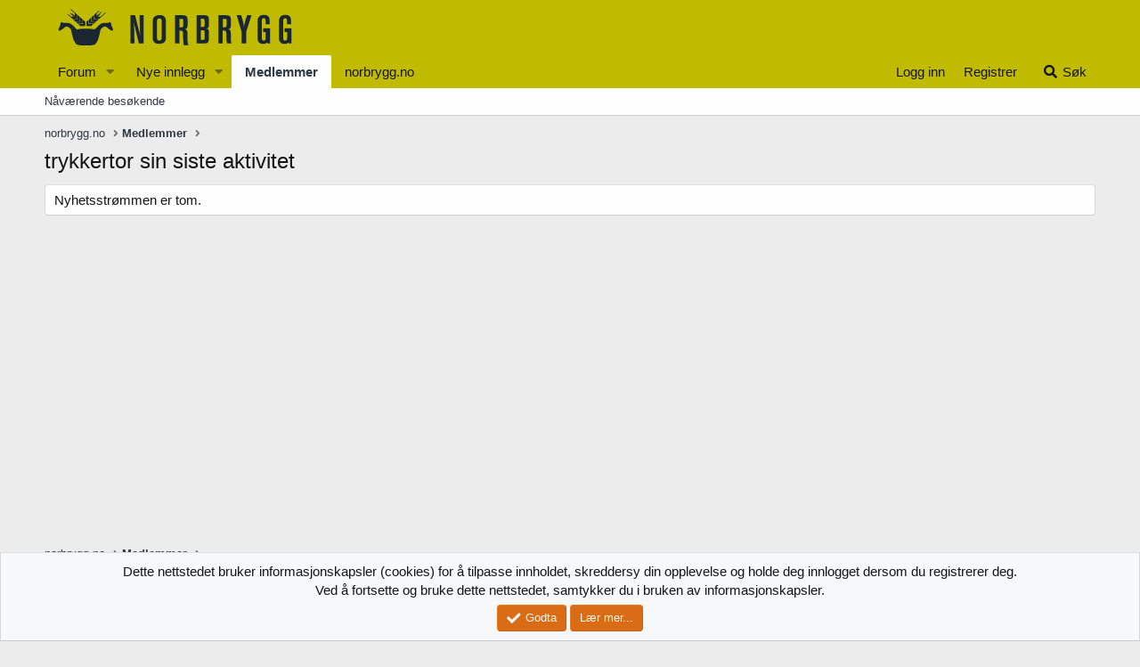

--- FILE ---
content_type: text/html; charset=utf-8
request_url: https://forum.norbrygg.no/members/trykkertor.18872/latest-activity
body_size: 7565
content:
<!DOCTYPE html>
<html id="XF" lang="nb-NO" dir="LTR"
	data-app="public"
	data-template="member_latest_activity"
	data-container-key=""
	data-content-key=""
	data-logged-in="false"
	data-cookie-prefix="xf_"
	data-csrf="1768360401,ba607f77531dd1f33311a2dbfa596b27"
	class="has-no-js template-member_latest_activity"
	>
<head>
	<meta charset="utf-8" />
	<meta http-equiv="X-UA-Compatible" content="IE=Edge" />
	<meta name="viewport" content="width=device-width, initial-scale=1, viewport-fit=cover">

	
	
	

	<title>trykkertor sin siste aktivitet | Norbrygg forum</title>

	<link rel="manifest" href="/webmanifest.php">
	
		<meta name="theme-color" content="#c1bb00" />
	

	<meta name="apple-mobile-web-app-title" content="Norbrygg">
	
		<link rel="apple-touch-icon" href="/data/assets/favicon-192-192.png">
	

	
		<meta name="robots" content="noindex" />
	

	
		
	
	
	<meta property="og:site_name" content="Norbrygg forum" />


	
	
		
	
	
	<meta property="og:type" content="website" />


	
	
		
	
	
	
		<meta property="og:title" content="trykkertor sin siste aktivitet" />
		<meta property="twitter:title" content="trykkertor sin siste aktivitet" />
	


	
	
	
		
	
	
	<meta property="og:url" content="https://forum.norbrygg.no/members/trykkertor.18872/latest-activity" />


	
	

	
	

	


	<link rel="preload" href="/styles/fonts/fa/fa-solid-900.woff2?_v=5.15.3" as="font" type="font/woff2" crossorigin="anonymous" />



<link rel="preload" href="/styles/fonts/fa/fa-brands-400.woff2?_v=5.15.3" as="font" type="font/woff2" crossorigin="anonymous" />

	<link rel="stylesheet" href="/css.php?css=public%3Anormalize.css%2Cpublic%3Afa.css%2Cpublic%3Acore.less%2Cpublic%3Aapp.less&amp;s=10&amp;l=5&amp;d=1708090030&amp;k=f37020e8facef7e100375d242696e11a74f6f7fe" />

	<link rel="stylesheet" href="/css.php?css=public%3Anotices.less%2Cpublic%3Aextra.less&amp;s=10&amp;l=5&amp;d=1708090030&amp;k=5c6d090a57eafb40931019c9dcd9394f39932268" />

	
		<script src="/js/xf/preamble.min.js?_v=477f4e98"></script>
	


	
		<link rel="icon" type="image/png" href="https://forum.norbrygg.no/data/assets/favicon-32-32.png" sizes="32x32" />
	
	
	<script async src="https://www.googletagmanager.com/gtag/js?id=UA-51644427-2"></script>
	<script>
		window.dataLayer = window.dataLayer || [];
		function gtag(){dataLayer.push(arguments);}
		gtag('js', new Date());
		gtag('config', 'UA-51644427-2', {
			// 
			
			
		});
	</script>

</head>
<body data-template="member_latest_activity">

<div class="p-pageWrapper" id="top">





<header class="p-header" id="header">
	<div class="p-header-inner">
		<div class="p-header-content">

			<div class="p-header-logo p-header-logo--image">
				<a href="/">
					<img src="/norbrygg-elementer/logo-norbrygg.png" srcset="" alt="Norbrygg forum"
						width="" height="" />
				</a>
			</div>

			
		</div>
	</div>
</header>





	<div class="p-navSticky p-navSticky--all" data-xf-init="sticky-header">
		
	<nav class="p-nav">
		<div class="p-nav-inner">
			<button type="button" class="button--plain p-nav-menuTrigger button" data-xf-click="off-canvas" data-menu=".js-headerOffCanvasMenu" tabindex="0" aria-label="Meny"><span class="button-text">
				<i aria-hidden="true"></i>
			</span></button>

			<div class="p-nav-smallLogo">
				<a href="/">
					<img src="/norbrygg-elementer/logo-norbrygg.png" srcset="" alt="Norbrygg forum"
						width="" height="" />
				</a>
			</div>

			<div class="p-nav-scroller hScroller" data-xf-init="h-scroller" data-auto-scroll=".p-navEl.is-selected">
				<div class="hScroller-scroll">
					<ul class="p-nav-list js-offCanvasNavSource">
					
						<li>
							
	<div class="p-navEl " data-has-children="true">
		

			
	
	<a href="/"
		class="p-navEl-link p-navEl-link--splitMenu "
		
		
		data-nav-id="forums">Forum</a>


			<a data-xf-key="1"
				data-xf-click="menu"
				data-menu-pos-ref="< .p-navEl"
				class="p-navEl-splitTrigger"
				role="button"
				tabindex="0"
				aria-label="Bytt utvidet"
				aria-expanded="false"
				aria-haspopup="true"></a>

		
		
			<div class="menu menu--structural" data-menu="menu" aria-hidden="true">
				<div class="menu-content">
					
						
	
	
	<a href="/whats-new/posts/"
		class="menu-linkRow u-indentDepth0 js-offCanvasCopy "
		
		
		data-nav-id="newPosts">Nye innlegg</a>

	

					
						
	
	
	<a href="/search/?type=post"
		class="menu-linkRow u-indentDepth0 js-offCanvasCopy "
		
		
		data-nav-id="searchForums">Søk i forumet</a>

	

					
				</div>
			</div>
		
	</div>

						</li>
					
						<li>
							
	<div class="p-navEl " data-has-children="true">
		

			
	
	<a href="/whats-new/posts/"
		class="p-navEl-link p-navEl-link--splitMenu "
		 rel="nofollow"
		
		data-nav-id="whatsNewPosts">Nye innlegg</a>


			<a data-xf-key="2"
				data-xf-click="menu"
				data-menu-pos-ref="< .p-navEl"
				class="p-navEl-splitTrigger"
				role="button"
				tabindex="0"
				aria-label="Bytt utvidet"
				aria-expanded="false"
				aria-haspopup="true"></a>

		
		
			<div class="menu menu--structural" data-menu="menu" aria-hidden="true">
				<div class="menu-content">
					
						
	
	
	<a href="/whats-new/"
		class="menu-linkRow u-indentDepth0 js-offCanvasCopy "
		
		
		data-nav-id="whatsNew">Nytt innhold</a>

	

					
						
	
	
	<a href="/whats-new/latest-activity"
		class="menu-linkRow u-indentDepth0 js-offCanvasCopy "
		 rel="nofollow"
		
		data-nav-id="latestActivity">Nyeste aktivitet</a>

	

					
				</div>
			</div>
		
	</div>

						</li>
					
						<li>
							
	<div class="p-navEl is-selected" data-has-children="true">
		

			
	
	<a href="/members/"
		class="p-navEl-link p-navEl-link--splitMenu "
		
		
		data-nav-id="members">Medlemmer</a>


			<a data-xf-key="3"
				data-xf-click="menu"
				data-menu-pos-ref="< .p-navEl"
				class="p-navEl-splitTrigger"
				role="button"
				tabindex="0"
				aria-label="Bytt utvidet"
				aria-expanded="false"
				aria-haspopup="true"></a>

		
		
			<div class="menu menu--structural" data-menu="menu" aria-hidden="true">
				<div class="menu-content">
					
						
	
	
	<a href="/online/"
		class="menu-linkRow u-indentDepth0 js-offCanvasCopy "
		
		
		data-nav-id="currentVisitors">Nåværende besøkende</a>

	

					
				</div>
			</div>
		
	</div>

						</li>
					
						<li>
							
	<div class="p-navEl " >
		

			
	
	<a href="http://norbrygg.no/"
		class="p-navEl-link "
		
		data-xf-key="4"
		data-nav-id="home">norbrygg.no</a>


			

		
		
	</div>

						</li>
					
					</ul>
				</div>
			</div>

			<div class="p-nav-opposite">
				<div class="p-navgroup p-account p-navgroup--guest">
					
						<a href="/login/" class="p-navgroup-link p-navgroup-link--textual p-navgroup-link--logIn"
							data-xf-click="overlay" data-follow-redirects="on">
							<span class="p-navgroup-linkText">Logg inn</span>
						</a>
						
							<a href="/register/" class="p-navgroup-link p-navgroup-link--textual p-navgroup-link--register"
								data-xf-click="overlay" data-follow-redirects="on">
								<span class="p-navgroup-linkText">Registrer</span>
							</a>
						
					
				</div>

				<div class="p-navgroup p-discovery">
					<a href="/whats-new/"
						class="p-navgroup-link p-navgroup-link--iconic p-navgroup-link--whatsnew"
						aria-label="Nytt innhold"
						title="Nytt innhold">
						<i aria-hidden="true"></i>
						<span class="p-navgroup-linkText">Nytt innhold</span>
					</a>

					
						<a href="/search/"
							class="p-navgroup-link p-navgroup-link--iconic p-navgroup-link--search"
							data-xf-click="menu"
							data-xf-key="/"
							aria-label="Søk"
							aria-expanded="false"
							aria-haspopup="true"
							title="Søk">
							<i aria-hidden="true"></i>
							<span class="p-navgroup-linkText">Søk</span>
						</a>
						<div class="menu menu--structural menu--wide" data-menu="menu" aria-hidden="true">
							<form action="/search/search" method="post"
								class="menu-content"
								data-xf-init="quick-search">

								<h3 class="menu-header">Søk</h3>
								
								<div class="menu-row">
									
										<input type="text" class="input" name="keywords" placeholder="Søk..." aria-label="Søk" data-menu-autofocus="true" />
									
								</div>

								
								<div class="menu-row">
									<label class="iconic"><input type="checkbox"  name="c[title_only]" value="1" /><i aria-hidden="true"></i><span class="iconic-label">Søk kun i overskrifter

												
													<span tabindex="0" role="button"
														data-xf-init="tooltip" data-trigger="hover focus click" title="Det vil også bli søkt på tagger">

														<i class="fa--xf far fa-question-circle u-muted u-smaller" aria-hidden="true"></i>
													</span></span></label>

								</div>
								
								<div class="menu-row">
									<div class="inputGroup">
										<span class="inputGroup-text" id="ctrl_search_menu_by_member">Av:</span>
										<input type="text" class="input" name="c[users]" data-xf-init="auto-complete" placeholder="Medlem" aria-labelledby="ctrl_search_menu_by_member" />
									</div>
								</div>
								<div class="menu-footer">
									<span class="menu-footer-controls">
										<button type="submit" class="button--primary button button--icon button--icon--search"><span class="button-text">Søk</span></button>
										<a href="/search/" class="button"><span class="button-text">Avansert søk...</span></a>
									</span>
								</div>

								<input type="hidden" name="_xfToken" value="1768360401,ba607f77531dd1f33311a2dbfa596b27" />
							</form>
						</div>
					
				</div>
			</div>
		</div>
	</nav>

		
	
		<div class="p-sectionLinks">
			<div class="p-sectionLinks-inner hScroller" data-xf-init="h-scroller">
				<div class="hScroller-scroll">
					<ul class="p-sectionLinks-list">
					
						<li>
							
	<div class="p-navEl " >
		

			
	
	<a href="/online/"
		class="p-navEl-link "
		
		data-xf-key="alt+1"
		data-nav-id="currentVisitors">Nåværende besøkende</a>


			

		
		
	</div>

						</li>
					
					</ul>
				</div>
			</div>
		</div>
	

	</div>


<div class="offCanvasMenu offCanvasMenu--nav js-headerOffCanvasMenu" data-menu="menu" aria-hidden="true" data-ocm-builder="navigation">
	<div class="offCanvasMenu-backdrop" data-menu-close="true"></div>
	<div class="offCanvasMenu-content">
		<div class="offCanvasMenu-header">
			Meny
			<a class="offCanvasMenu-closer" data-menu-close="true" role="button" tabindex="0" aria-label="Lukk"></a>
		</div>
		
			<div class="p-offCanvasRegisterLink">
				<div class="offCanvasMenu-linkHolder">
					<a href="/login/" class="offCanvasMenu-link" data-xf-click="overlay" data-menu-close="true">
						Logg inn
					</a>
				</div>
				<hr class="offCanvasMenu-separator" />
				
					<div class="offCanvasMenu-linkHolder">
						<a href="/register/" class="offCanvasMenu-link" data-xf-click="overlay" data-menu-close="true">
							Registrer
						</a>
					</div>
					<hr class="offCanvasMenu-separator" />
				
			</div>
		
		<div class="js-offCanvasNavTarget"></div>
		<div class="offCanvasMenu-installBanner js-installPromptContainer" style="display: none;" data-xf-init="install-prompt">
			<div class="offCanvasMenu-installBanner-header">Installer appen</div>
			<button type="button" class="js-installPromptButton button"><span class="button-text">Installér</span></button>
			<template class="js-installTemplateIOS">
				<div class="overlay-title">How to install the app on iOS</div>
				<div class="block-body">
					<div class="block-row">
						<p>
							Follow along with the video below to see how to install our site as a web app on your home screen.
						</p>
						<p style="text-align: center">
							<img src="/styles/default/xenforo/add_to_home.gif" width="222" height="480" />
						</p>
						<p>
							<small><strong>Notat:</strong> This feature currently requires accessing the site using the built-in Safari browser.</small>
						</p>
					</div>
				</div>
			</template>
		</div>
	</div>
</div>

<div class="p-body">
	<div class="p-body-inner">
		<!--XF:EXTRA_OUTPUT-->

		

		

		
		
	
		<ul class="p-breadcrumbs "
			itemscope itemtype="https://schema.org/BreadcrumbList">
		
			

			
			

			
				
				
	<li itemprop="itemListElement" itemscope itemtype="https://schema.org/ListItem">
		<a href="http://norbrygg.no/" itemprop="item">
			<span itemprop="name">norbrygg.no</span>
		</a>
		<meta itemprop="position" content="1" />
	</li>

			

			
				
				
	<li itemprop="itemListElement" itemscope itemtype="https://schema.org/ListItem">
		<a href="/members/" itemprop="item">
			<span itemprop="name">Medlemmer</span>
		</a>
		<meta itemprop="position" content="2" />
	</li>

			
			

		
		</ul>
	

		

		
	<noscript class="js-jsWarning"><div class="blockMessage blockMessage--important blockMessage--iconic u-noJsOnly">JavaScript er deaktivert. For en bedre opplevelse, vennligst aktiver JavaScript i nettleseren din før du fortsetter.</div></noscript>

		
	<div class="blockMessage blockMessage--important blockMessage--iconic js-browserWarning" style="display: none">Du bruker en utdatert nettleser. Det kan ikke vise dette eller andre nettsteder på riktig måte.<br />Du bør oppgradere eller bruke en <a href="https://www.google.com/chrome/" target="_blank" rel="noopener">alternativ nettleser</a>.</div>


		
			<div class="p-body-header">
			
				
					<div class="p-title ">
					
						
							<h1 class="p-title-value">trykkertor sin siste aktivitet</h1>
						
						
					
					</div>
				

				
			
			</div>
		

		<div class="p-body-main  ">
			
			<div class="p-body-contentCol"></div>
			

			

			<div class="p-body-content">
				
				<div class="p-body-pageContent">




	<div class="block">
		<div class="block-container">
			
				<div class="block-body js-newsFeedTarget">
					<div class="block-row">Nyhetsstrømmen er tom.</div>
				</div>
			
		</div>

		<div class="block-outer block-outer--after">
			<div class="block-outer-opposite">
				
			</div>
		</div>
	</div>
</div>
				
			</div>

			
		</div>

		
		
	
		<ul class="p-breadcrumbs p-breadcrumbs--bottom"
			itemscope itemtype="https://schema.org/BreadcrumbList">
		
			

			
			

			
				
				
	<li itemprop="itemListElement" itemscope itemtype="https://schema.org/ListItem">
		<a href="http://norbrygg.no/" itemprop="item">
			<span itemprop="name">norbrygg.no</span>
		</a>
		<meta itemprop="position" content="1" />
	</li>

			

			
				
				
	<li itemprop="itemListElement" itemscope itemtype="https://schema.org/ListItem">
		<a href="/members/" itemprop="item">
			<span itemprop="name">Medlemmer</span>
		</a>
		<meta itemprop="position" content="2" />
	</li>

			
			

		
		</ul>
	

		
	</div>
</div>

<footer class="p-footer" id="footer">
	<div class="p-footer-inner">

		<div class="p-footer-row">
			
				<div class="p-footer-row-main">
					<ul class="p-footer-linkList">
					
						
						
							<li><a href="/misc/style" data-xf-click="overlay"
								data-xf-init="tooltip" title="Stilvelger" rel="nofollow">
								<i class="fa--xf fas fa-paint-brush" aria-hidden="true"></i> Norbrygg-default
							</a></li>
						
						
					
					</ul>
				</div>
			
			<div class="p-footer-row-opposite">
				<ul class="p-footer-linkList">
					
						
							<li><a href="/misc/contact" data-xf-click="overlay">Kontakt oss</a></li>
						
					

					
						<li><a href="/help/terms/">Vilkår og regler</a></li>
					

					
						<li><a href="/help/privacy-policy/">Personvernregler</a></li>
					

					
						<li><a href="/help/">Hjelp</a></li>
					

					
						<li><a href="http://norbrygg.no/">Hjem</a></li>
					

					<li><a href="/forums/-/index.rss" target="_blank" class="p-footer-rssLink" title="RSS"><span aria-hidden="true"><i class="fa--xf fas fa-rss" aria-hidden="true"></i><span class="u-srOnly">RSS</span></span></a></li>
				</ul>
			</div>
		</div>

		
			<div class="p-footer-copyright">
			
				<a href="https://xenforo.com" class="u-concealed" dir="ltr" target="_blank" rel="sponsored noopener">Community platform by XenForo<sup>&reg;</sup> <span class="copyright">&copy; 2010-2023 XenForo Ltd.</span></a>
				
			
			</div>
		

		
	</div>
</footer>

</div> <!-- closing p-pageWrapper -->

<div class="u-bottomFixer js-bottomFixTarget">
	
	
		
	
		
		
		

		<ul class="notices notices--bottom_fixer  js-notices"
			data-xf-init="notices"
			data-type="bottom_fixer"
			data-scroll-interval="6">

			
				
	<li class="notice js-notice notice--primary notice--cookie"
		data-notice-id="-1"
		data-delay-duration="0"
		data-display-duration="0"
		data-auto-dismiss="0"
		data-visibility="">

		
		<div class="notice-content">
			
			
	<div class="u-alignCenter">
		Dette nettstedet bruker informasjonskapsler (cookies) for å tilpasse innholdet, skreddersy din opplevelse og holde deg innlogget dersom du registrerer deg.<br />
Ved å fortsette og bruke dette nettstedet, samtykker du i bruken av informasjonskapsler.
	</div>

	<div class="u-inputSpacer u-alignCenter">
		<a href="/account/dismiss-notice" class="js-noticeDismiss button--notice button button--icon button--icon--confirm"><span class="button-text">Godta</span></a>
		<a href="/help/cookies" class="button--notice button"><span class="button-text">Lær mer...</span></a>
	</div>

		</div>
	</li>

			
		</ul>
	

	
</div>

<div class="u-navButtons js-navButtons" data-trigger-type="up">
	<a href="javascript:" class="button--scroll button"><span class="button-text"><i class="fa--xf fas fa-arrow-left" aria-hidden="true"></i><span class="u-srOnly">Tilbake</span></span></a>
</div>


	<div class="u-scrollButtons js-scrollButtons" data-trigger-type="up">
		<a href="#top" class="button--scroll button" data-xf-click="scroll-to"><span class="button-text"><i class="fa--xf fas fa-arrow-up" aria-hidden="true"></i><span class="u-srOnly">Topp</span></span></a>
		
	</div>



	<script src="/js/vendor/jquery/jquery-3.5.1.min.js?_v=477f4e98"></script>
	<script src="/js/vendor/vendor-compiled.js?_v=477f4e98"></script>
	<script src="/js/xf/core-compiled.js?_v=477f4e98"></script>
	<script src="/js/xf/notice.min.js?_v=477f4e98"></script>

	<script>
		jQuery.extend(true, XF.config, {
			// 
			userId: 0,
			enablePush: false,
			pushAppServerKey: '',
			url: {
				fullBase: 'https://forum.norbrygg.no/',
				basePath: '/',
				css: '/css.php?css=__SENTINEL__&s=10&l=5&d=1708090030',
				keepAlive: '/login/keep-alive'
			},
			cookie: {
				path: '/',
				domain: '',
				prefix: 'xf_',
				secure: true,
				consentMode: 'simple',
				consented: ["optional","_third_party"]
			},
			cacheKey: 'ed8c847a28c954359bcc034096b2b474',
			csrf: '1768360401,ba607f77531dd1f33311a2dbfa596b27',
			js: {"\/js\/xf\/notice.min.js?_v=477f4e98":true},
			css: {"public:notices.less":true,"public:extra.less":true},
			time: {
				now: 1768360401,
				today: 1768345200,
				todayDow: 3,
				tomorrow: 1768431600,
				yesterday: 1768258800,
				week: 1767826800
			},
			borderSizeFeature: '3px',
			fontAwesomeWeight: 's',
			enableRtnProtect: true,
			
			enableFormSubmitSticky: true,
			uploadMaxFilesize: 104857600,
			allowedVideoExtensions: ["m4v","mov","mp4","mp4v","mpeg","mpg","ogv","webm"],
			allowedAudioExtensions: ["mp3","opus","ogg","wav"],
			shortcodeToEmoji: true,
			visitorCounts: {
				conversations_unread: '0',
				alerts_unviewed: '0',
				total_unread: '0',
				title_count: true,
				icon_indicator: true
			},
			jsState: {},
			publicMetadataLogoUrl: '',
			publicPushBadgeUrl: 'https://forum.norbrygg.no/styles/default/xenforo/bell.png'
		});

		jQuery.extend(XF.phrases, {
			// 
			date_x_at_time_y: "{date} kl {time}",
			day_x_at_time_y:  "{day} kl {time}",
			yesterday_at_x:   "I går kl {time}",
			x_minutes_ago:    "{minutes} min siden",
			one_minute_ago:   "1 min siden",
			a_moment_ago:     "For et øyeblikk siden",
			today_at_x:       "I dag kl {time}",
			in_a_moment:      "Om et øyeblikk",
			in_a_minute:      "Om ett minutt",
			in_x_minutes:     "Om {minutes} minutter",
			later_today_at_x: "Senere i dag kl {time}",
			tomorrow_at_x:    "I morgen kl {time}",

			day0: "Søndag",
			day1: "Mandag",
			day2: "Tirsdag",
			day3: "Onsdag",
			day4: "Torsdag",
			day5: "Fredag",
			day6: "Lørdag",

			dayShort0: "Søn",
			dayShort1: "Man",
			dayShort2: "Tir",
			dayShort3: "Ons",
			dayShort4: "Tor",
			dayShort5: "Fre",
			dayShort6: "Lør",

			month0: "Jan",
			month1: "Feb",
			month2: "Mar",
			month3: "Apr",
			month4: "Mai",
			month5: "Jun",
			month6: "Jul",
			month7: "Aug",
			month8: "Sep",
			month9: "Okt",
			month10: "Nov",
			month11: "Des",

			active_user_changed_reload_page: "Den aktive brukeren er endret. Oppdater siden for den nyeste versjonen.",
			server_did_not_respond_in_time_try_again: "Serveren svarte ikke i tide. Vennligst prøv igjen.",
			oops_we_ran_into_some_problems: "Uffda! Det oppsto endel problemer her.",
			oops_we_ran_into_some_problems_more_details_console: "Uffda! Det oppsto noen problemer her. Prøv igjen senere. Du kan finne flere feilopplysninger i nettleserkonsollen.",
			file_too_large_to_upload: "Fila er for stor til å bli lastet opp.",
			uploaded_file_is_too_large_for_server_to_process: "Den opplastede filen er for stor til at serveren kan behandle den.",
			files_being_uploaded_are_you_sure: "Filer lastes fortsatt opp. Er du sikker på at du vil sende inn skjemaet?",
			attach: "Legg ved filer",
			rich_text_box: "Rik tekstboks",
			close: "Lukk",
			link_copied_to_clipboard: "Link kopiert til utklippstavlen.",
			text_copied_to_clipboard: "Teksten er kopiert til utklippstavlen.",
			loading: "Laster inn...",
			you_have_exceeded_maximum_number_of_selectable_items: "You have exceeded the maximum number of selectable items.",

			processing: "Prosesserer",
			'processing...': "Prosesserer...",

			showing_x_of_y_items: "Viser {count} av {total} oppføringer",
			showing_all_items: "Viser alle elementer",
			no_items_to_display: "Ingen elementer å vise",

			number_button_up: "Øke",
			number_button_down: "Avta",

			push_enable_notification_title: "Pushvarsler er aktivert ved Norbrygg forum",
			push_enable_notification_body: "Takk for at du aktiverte pushvarsler!",

			pull_down_to_refresh: "Pull down to refresh",
			release_to_refresh: "Release to refresh",
			refreshing: "Refreshing..."
		});
	</script>

	<form style="display:none" hidden="hidden">
		<input type="text" name="_xfClientLoadTime" value="" id="_xfClientLoadTime" title="_xfClientLoadTime" tabindex="-1" />
	</form>

	






</body>
</html>









